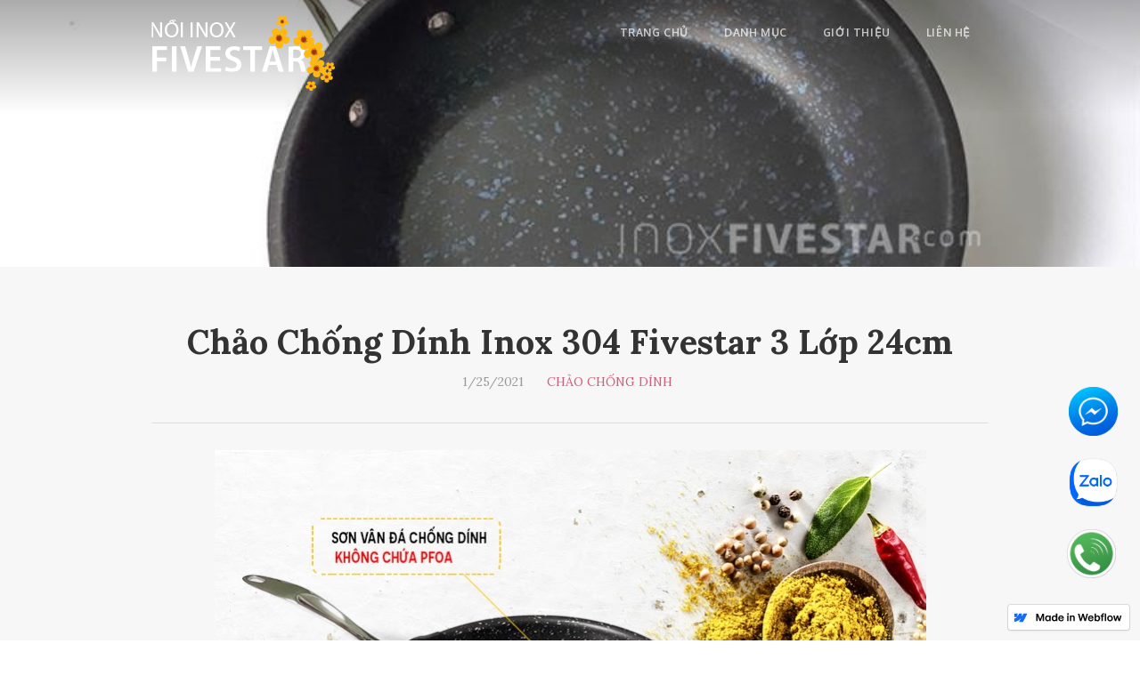

--- FILE ---
content_type: text/html
request_url: https://inoxfivestar.webflow.io/blog/chao-chong-dinh-inox-304-fivestar-3-lop-24cm
body_size: 6295
content:
<!DOCTYPE html><!-- This site was created in Webflow. https://webflow.com --><!-- Last Published: Wed Jan 20 2021 09:15:31 GMT+0000 (Coordinated Universal Time) --><html data-wf-domain="inoxfivestar.webflow.io" data-wf-page="6000fca15a774f11946fcd1d" data-wf-site="6000fca03d9fa31144634ba3" data-wf-status="1" data-wf-collection="6000fca15a774f3f006fcd2a" data-wf-item-slug="chao-chong-dinh-inox-304-fivestar-3-lop-24cm"><head><meta charset="utf-8"/><title></title><meta content="" name="description"/><meta content="" property="og:title"/><meta content="" property="og:description"/><meta content="https://cdn.prod.website-files.com/6000fca15a774f19176fcd2c/600e68d92137ed95fa8db361_chao-chong-dinh-inox-304-fivestar-3-lop-24cm-2328.jpg" property="og:image"/><meta content="" property="twitter:title"/><meta content="" property="twitter:description"/><meta content="https://cdn.prod.website-files.com/6000fca15a774f19176fcd2c/600e68d92137ed95fa8db361_chao-chong-dinh-inox-304-fivestar-3-lop-24cm-2328.jpg" property="twitter:image"/><meta property="og:type" content="website"/><meta content="summary_large_image" name="twitter:card"/><meta content="width=device-width, initial-scale=1" name="viewport"/><meta content="u_eNt5lh_jLd7oYlVp7mOM8T8PQhYsYMdJOBfYltmG8" name="google-site-verification"/><meta content="Webflow" name="generator"/><link href="https://cdn.prod.website-files.com/6000fca03d9fa31144634ba3/css/inoxfivestar.webflow.b6557356c.css" rel="stylesheet" type="text/css"/><link href="https://fonts.googleapis.com" rel="preconnect"/><link href="https://fonts.gstatic.com" rel="preconnect" crossorigin="anonymous"/><script src="https://ajax.googleapis.com/ajax/libs/webfont/1.6.26/webfont.js" type="text/javascript"></script><script type="text/javascript">WebFont.load({  google: {    families: ["Lora:regular,italic,700","Oxygen:300,regular,700"]  }});</script><script type="text/javascript">!function(o,c){var n=c.documentElement,t=" w-mod-";n.className+=t+"js",("ontouchstart"in o||o.DocumentTouch&&c instanceof DocumentTouch)&&(n.className+=t+"touch")}(window,document);</script><link href="https://cdn.prod.website-files.com/img/favicon.ico" rel="shortcut icon" type="image/x-icon"/><link href="https://cdn.prod.website-files.com/img/webclip.png" rel="apple-touch-icon"/></head><body><div data-collapse="tiny" data-animation="over-right" data-duration="400" data-easing="ease" data-easing2="ease" role="banner" class="navbar w-nav"><div class="w-container"><a href="/" class="logo w-nav-brand"><img src="https://cdn.prod.website-files.com/6000fca03d9fa31144634ba3/60012654f68658c0ff0a31c2_logo-fivestar.png" loading="lazy" alt=""/></a><nav role="navigation" class="nav-menu w-nav-menu"><a href="/" class="nav-link w-nav-link"><strong>Trang chủ</strong></a><a href="/categories" class="nav-link w-nav-link"><strong>Danh mục</strong></a><a href="/about" class="nav-link w-nav-link"><strong>Giới thiệu</strong></a><a href="/contact" class="nav-link w-nav-link"><strong>Liên hệ</strong></a><a href="#" class="close-x w-hidden-main w-hidden-medium w-hidden-small">×</a></nav><div class="menu-button w-hidden-main w-hidden-medium w-hidden-small w-clearfix w-nav-button"><div class="menu-icon w-icon-nav-menu"></div><div class="menu-link">MENU</div></div></div></div><div data-w-expand="category" style="background-image:url(&quot;https://cdn.prod.website-files.com/6000fca15a774f19176fcd2c/600e68d92137ed95fa8db361_chao-chong-dinh-inox-304-fivestar-3-lop-24cm-2328.jpg&quot;)" class="hero-blog"></div><div class="main-section"><div class="w-container"><div class="section-heading"><h1 class="blog-post-title">Chảo Chống Dính Inox 304 Fivestar 3 Lớp 24cm</h1><div class="blog-date">1/25/2021</div><a href="/categories/chao-chong-dinh" data-w-expand="category" style="color:#d25f7c" class="blog-category">Chảo chống dính</a><div class="full-divide"></div></div><div class="blog-post w-richtext"><figure style="max-width:800pxpx" class="w-richtext-align-fullwidth w-richtext-figure-type-image"><div><img src="https://cdn.prod.website-files.com/6000fca15a774f19176fcd2c/600e684abcd3e4f4a1505772_D7EYSIfrR-hJhccJwP_OhSjYtMZlb9rHKA1xOdl8EXKYKZ1L3FzqfWMKNECD1qNDkScDoG5wpAkrzaApc-K3W0L2jhLdF5bpwm29swNQiAI-lep2MNUNpvxTflUZ4UggHyrO10vT.jpeg" alt=""/></div></figure><p>Chảo chống dính fivestar được làm bằng chất liệu inox 304 không bị hóa, an toàn cho người sử dụng.</p><p> Chảo 24cm inox 304 five star được thiết kế 3 lớp nguyên khối bao gồm lớp ngoài tiếp xúc với mặt bếp là inox 430 giúp chảo dùng được trên bếp từ, lớp lõi giúp tản nhiệt đều còn lớp trong tiếp xúc trực tiếp với thực phẩm là inox 304.</p><p> Chất liệu chảo inox cao cấp và sản xuất trên dây chuyền công nghệ tiên tiến chính là sự khác nhau giữa chảo chống dính 3 lớp inox 304 fivestar 24cm là loại chảo cao cấp 3 lớp nguyên khối thuộc dòng chảo cao cấp hiện nay.</p><h3><strong>Khả năng chống dính ceramic</strong></h3><p>Chảo inox 3 lớp fivestar 24cm có bề mặt chảo chống dính ceramic giúp bạn khi nấu ăn, dầu không dính nhiều trên thực phẩm và tiết kiệm dầu mỡ hiệu quả. Chảo ceramic inox 3 lớp fivestar 24cm có mặt ngoài là Inox sáng bóng, mặt trong có tráng lớp chống dính ceramic đặc biệt không làm dính thức ăn vào chảo sau khi chiên (rán), tạo thẩm mỹ cao. Giờ đây, những món cá chiên, thịt chiên hay đậu chiên,…sẽ không bị bể nát khi dùng chảo chống dính inox 304 five star 24cm, bạn sẽ có dịp trổ tài nấu nướng cho gia đình mình thưởng thức.</p><figure class="w-richtext-align-center w-richtext-figure-type-image"><div><img src="https://cdn.prod.website-files.com/6000fca15a774f19176fcd2c/600e4b74e573ad5989eb4a57_MaTb8OUxmZ0aNgDETZw6D8yW7bxmIYWn0XQlG24Ld6TJMSdqJ6kRn9Be6m-heRFYlO1hyhd68G2Ks7B5VNE8RFIN0E39_YRMlQAuR9RcP1cqep2tdePRKNaUMZ4dfdAIvSnWgo6d.jpeg" alt=""/></div></figure><h3><strong>Khả năng truyền nhiệt nhanh và giữ nhiệt lâu </strong></h3><p>Ưu điểm đặc biệt của chảo inox 3 lớp cao cấp fivestar 30cm là khả năng tản nhiệt nhanh và giữ nhiệt lâu, giúp hạn chế cháy khét hay mất chất dinh dưỡng trong thực phẩm. Các bà nội trợ ngày nay sẽ thoải mái và an tâm hơn khi chảo chống dính ceramic 3 lớp fivestar 30cm sẽ giúp ổn định nhiệt, phân phối nhiệt lượng đều ở mặt chảo inox 304 fivestar 30cm, thực phẩm chín đều mà vẫn tiết kiệm điện năng. Ngoài ra, cấu trúc inox 3 lớp với vẻ ngoài sáng bóng, chảo inox 3 đáy fivestar 30cm sẽ góp phần tô điểm cho phòng bếp thêm nổi bật và sạch sẽ. </p><p><br/></p><h3><strong>Nấu ăn bằng </strong><a href="https://inoxfivestar.webflow.io/categories/chao-chong-dinh"><strong>chảo chống dính fivestar</strong></a><strong> an toàn hơn</strong></h3><p>Có thể nói, chảo 30cm 3 lớp fivestar bếp từ được sử dụng phổ biến cho mọi gia đình từ thành thị đến nông thôn vì thị trường bán chảo bếp từ 30cm ceramic hiện nay đang có giá thành rất bình dân, phù hợp cho mọi tầng lớp người dùng. </p><p>Chảo bếp từ 30cm inox 304 phù hợp với mọi món chiên có kích cỡ vừa phải như chiên cá thịt cắt khúc, chiên đậu, nem,...</p><p> Lòng chảo ceramic fivestar 30cm được tráng 3 lớp chống dính ceramic giúp thức ăn khi nấu không bị bám chặt vào chảo xào 30cm 3 lớp, dẫn đến bể, nát, mất thẩm mỹ. </p><p>Chảo chống dính ceramic 30cm truyền nhiệt tốt, giúp thức ăn chín đều và thơm ngon.</p><p> Lớp chống dính cao cấp của chảo đáy từ 30cm fivestar inox 304 không có độc tố, không bong tróc, có khả năng chịu được nhiệt cao, chịu được va đập nên đây chính là lựa chọn tối ưu nhất cho các bà nội trợ để cho bữa cơm gia đình thêm ngon miệng và có không khí ấm cúng. Tay cầm hàn lạnh bằng inox</p><p>‍</p><figure style="max-width:800pxpx" class="w-richtext-align-fullwidth w-richtext-figure-type-image"><div><img src="https://cdn.prod.website-files.com/6000fca15a774f19176fcd2c/600e684adeb2b04df91807d0_NsiwIG1oyOhiDj58gdLtVP4KxJ18cztq-n7BV6nIzhrF0nAupHoyfPc5R-XVneUThGRGh83T1Lu6Gh9SSrvz2y65LDwvdx_Or7NyBa8trUiA6n0cbHbepVD3GjI_Yj7GcFHXE0_F.jpeg" alt=""/></div></figure><figure style="max-width:800pxpx" class="w-richtext-align-fullwidth w-richtext-figure-type-image"><div><img src="https://cdn.prod.website-files.com/6000fca15a774f19176fcd2c/600e684aaa29cc24655ae05e_1SaRsM94-kuTHdqAeRUCArQlNOrrZQTZfrtaLvtbWYkF_nNn1aHsb2tvPwJgL4PpFMVs3wc_k1uS8oUyaV1RXZnJtVO65DzvoaqnGhbUag1mSUtG5EPc2dLwoE2Q_zBGs8A27iYO.jpeg" alt=""/></div></figure><figure style="max-width:800pxpx" class="w-richtext-align-fullwidth w-richtext-figure-type-image"><div><img src="https://cdn.prod.website-files.com/6000fca15a774f19176fcd2c/600e684a3edde52b9b956faa_DR1en7mCjckFGClLguB6IJuKfWiCTbFPWwsXWl0l31970z4A0hj8C38dydsBV8T8zZ3uRsHDV_NFvsuGP-NhLq_0JypXGkyl40FDdn6_B7t3VXG3k6jF_jXgZNmvfSmZSG4ZBlLt.jpeg" alt=""/></div></figure><figure style="max-width:900pxpx" class="w-richtext-align-fullwidth w-richtext-figure-type-image"><div><img src="https://cdn.prod.website-files.com/6000fca15a774f19176fcd2c/600e684a59927567165bb0f6_udDJxlvLnIWu1ykXwWsDRBTQTNEAktB1MrA8uKS57-BxNQS1o2gxVPHXF32E47J53S6gJFTnndQQBV1ylrVhbdnX20sGtU9_gTxdpD0iFgD99woDXD8TSBc4MEsXqx_6jymng5uO.jpeg" alt=""/></div></figure><p><br/></p></div><div><div class="full-divide"></div><div class="author-wrapper"><a href="#" data-w-expand="authors" class="author-link w-inline-block"><img data-w-expand="authors" src="" alt="" class="author-photo w-dyn-bind-empty"/></a><a href="#" data-w-expand="authors" class="author-name w-dyn-bind-empty"></a><div class="smallest-divider"></div><div data-w-expand="authors" class="author-bio w-dyn-bind-empty w-richtext"></div><div><a href="#" data-w-expand="authors" class="social-link w-inline-block"><img src="https://cdn.prod.website-files.com/6000fca03d9fa31144634ba3/6000fca15a774f06186fcda1_social-18.svg" alt=""/></a><a data-w-expand="authors" href="#" class="social-link w-inline-block"><img src="https://cdn.prod.website-files.com/6000fca03d9fa31144634ba3/6000fca15a774f38e06fcd82_social-07.svg" alt=""/></a><a href="#" data-w-expand="authors" class="social-link w-inline-block"><img src="https://cdn.prod.website-files.com/6000fca03d9fa31144634ba3/6000fca15a774fac4c6fcdca_social-03.svg" alt=""/></a></div></div></div></div></div><div class="main-section gray"><div class="w-container"><div class="section-heading"><h2>Bài viết liên quan</h2><div class="med-divider"></div></div><div class="w-dyn-list"><div role="list" class="w-clearfix w-dyn-items w-row"><div role="listitem" class="blog-thumbnail w-dyn-item w-col w-col-3"><a href="/blog/chao-chong-dinh-inox-304-fivestar-3-lop-24cm" data-w-id="38873f1b-fb6c-7ab7-bfe8-8929fbeb9146" aria-current="page" class="thumbnail-wrapper w-inline-block w--current"><div class="image-wrapper"><div style="background-image:url(&quot;https://cdn.prod.website-files.com/6000fca15a774f19176fcd2c/600e68d92137ed95fa8db361_chao-chong-dinh-inox-304-fivestar-3-lop-24cm-2328.jpg&quot;);-webkit-transform:translate3d(0, 0, 0) scale3d(1, 1, 1) rotateX(0) rotateY(0) rotateZ(0) skew(0, 0);-moz-transform:translate3d(0, 0, 0) scale3d(1, 1, 1) rotateX(0) rotateY(0) rotateZ(0) skew(0, 0);-ms-transform:translate3d(0, 0, 0) scale3d(1, 1, 1) rotateX(0) rotateY(0) rotateZ(0) skew(0, 0);transform:translate3d(0, 0, 0) scale3d(1, 1, 1) rotateX(0) rotateY(0) rotateZ(0) skew(0, 0)" class="thumbnail-image"></div><div style="background-color:#d25f7c" class="category-tag">Chảo chống dính</div></div><div class="thumbnail-text"><div class="blog-title">Chảo Chống Dính Inox 304 Fivestar 3 Lớp 24cm</div><div class="preview-text">Chảo chống dính fivestar được làm bằng chất liệu inox 304 không bị hóa, an toàn cho người sử dụng. Chảo 24cm inox 304 five star được thiết kế 3 lớp nguyên khối bao gồm lớp ngoài tiếp xúc với mặt bếp là inox 430 giúp chảo dùng được trên bếp từ, lớp lõi giúp tản nhiệt đều còn lớp trong tiếp xúc trực tiếp với thực phẩm là inox 304. Chất liệu chảo inox cao cấp và sản xuất trên dây chuyền công nghệ tiên tiến chính là sự khác nhau giữa chảo chống dính 3 lớp inox 304 fivestar 24cm là loại chảo cao cấp 3 lớp nguyên khối thuộc dòng chảo cao cấp hiện nay.</div></div><div class="thumb-details w-clearfix"><img src="" alt="" class="author-img w-dyn-bind-empty"/><div class="author-title w-dyn-bind-empty"></div><div class="thumbnail-date">1/25/2021</div></div></a></div><div role="listitem" class="blog-thumbnail w-dyn-item w-col w-col-3"><a href="/blog/chao-chong-dinh-fivestar-30cm" data-w-id="38873f1b-fb6c-7ab7-bfe8-8929fbeb9146" class="thumbnail-wrapper w-inline-block"><div class="image-wrapper"><div style="background-image:url(&quot;https://cdn.prod.website-files.com/6000fca15a774f19176fcd2c/600e66390d76e67407a91e1a_chao-chong-dinh-32cm-fivestar-2382.jpg&quot;);-webkit-transform:translate3d(0, 0, 0) scale3d(1, 1, 1) rotateX(0) rotateY(0) rotateZ(0) skew(0, 0);-moz-transform:translate3d(0, 0, 0) scale3d(1, 1, 1) rotateX(0) rotateY(0) rotateZ(0) skew(0, 0);-ms-transform:translate3d(0, 0, 0) scale3d(1, 1, 1) rotateX(0) rotateY(0) rotateZ(0) skew(0, 0);transform:translate3d(0, 0, 0) scale3d(1, 1, 1) rotateX(0) rotateY(0) rotateZ(0) skew(0, 0)" class="thumbnail-image"></div><div style="background-color:#d25f7c" class="category-tag">Chảo chống dính</div></div><div class="thumbnail-text"><div class="blog-title">Chảo chống dính fivestar 30cm </div><div class="preview-text">Chảo 30cm chống dính fivestar được làm bằng chất liệu inox 430 ít bị oxy hóa, an toàn cho người sử dụng. Chảo 30cm five star được thiết kế 3 lớp đáy bao gồm lớp ngoài tiếp xúc với mặt bếp, lớp lõi giúp tản nhiệt đều còn lớp trong tiếp xúc trực tiếp với thực phẩm.Chất liệu chảo inox cao cấp và sản xuất trên dây chuyền công nghệ tiên tiến chính là sự khác nhau giữa chảo chống dính fivestar 30cm và các chảo inox giá rẻ hiện nay.</div></div><div class="thumb-details w-clearfix"><img src="" alt="" class="author-img w-dyn-bind-empty"/><div class="author-title w-dyn-bind-empty"></div><div class="thumbnail-date">1/25/2021</div></div></a></div><div role="listitem" class="blog-thumbnail w-dyn-item w-col w-col-3"><a href="/blog/chao-chong-dinh-3-day-fivestar-28cm" data-w-id="38873f1b-fb6c-7ab7-bfe8-8929fbeb9146" class="thumbnail-wrapper w-inline-block"><div class="image-wrapper"><div style="background-image:url(&quot;https://cdn.prod.website-files.com/6000fca15a774f19176fcd2c/600e4d593edde505f3951a58_do-dung-chao-3-day-fivestar-28cm-ckd28-3di-org-1.jpg&quot;);-webkit-transform:translate3d(0, 0, 0) scale3d(1, 1, 1) rotateX(0) rotateY(0) rotateZ(0) skew(0, 0);-moz-transform:translate3d(0, 0, 0) scale3d(1, 1, 1) rotateX(0) rotateY(0) rotateZ(0) skew(0, 0);-ms-transform:translate3d(0, 0, 0) scale3d(1, 1, 1) rotateX(0) rotateY(0) rotateZ(0) skew(0, 0);transform:translate3d(0, 0, 0) scale3d(1, 1, 1) rotateX(0) rotateY(0) rotateZ(0) skew(0, 0)" class="thumbnail-image"></div><div style="background-color:#d25f7c" class="category-tag">Chảo chống dính</div></div><div class="thumbnail-text"><div class="blog-title">Chảo chống dính 3 đáy fivestar 28cm</div><div class="preview-text">Thị trường chảo không dính 28cm cũng khá đa dạng về mẫu mà và chủng loại nên khi mua chảo chống dính 28cm, bạn cần chọn loại phù hợp cũng như có thương hiệu uy tín.Khác với loại chảo thông thường, chảo inox 3 đáy cao cấp fivestar 28cm giúp người sử dụng chế biến các món chiên, xào nhanh, an toàn hơn và tiết kiệm thời gian vệ sinh, chùi rửa chắc chắn sẽ là sự lựa chọn tuyệt vời cho gian bếp nhà bạn.</div></div><div class="thumb-details w-clearfix"><img src="" alt="" class="author-img w-dyn-bind-empty"/><div class="author-title w-dyn-bind-empty"></div><div class="thumbnail-date">1/25/2021</div></div></a></div><div role="listitem" class="blog-thumbnail w-dyn-item w-col w-col-3"><a href="/blog/chao-chong-dinh-3-lop-fivestar-30cm" data-w-id="38873f1b-fb6c-7ab7-bfe8-8929fbeb9146" class="thumbnail-wrapper w-inline-block"><div class="image-wrapper"><div style="background-image:url(&quot;https://cdn.prod.website-files.com/6000fca15a774f19176fcd2c/600e4b995a4c45c5eeb4eae1_chao-cao-cap-3-lop-inox-304-five-star-30cm-2330.jpg&quot;);-webkit-transform:translate3d(0, 0, 0) scale3d(1, 1, 1) rotateX(0) rotateY(0) rotateZ(0) skew(0, 0);-moz-transform:translate3d(0, 0, 0) scale3d(1, 1, 1) rotateX(0) rotateY(0) rotateZ(0) skew(0, 0);-ms-transform:translate3d(0, 0, 0) scale3d(1, 1, 1) rotateX(0) rotateY(0) rotateZ(0) skew(0, 0);transform:translate3d(0, 0, 0) scale3d(1, 1, 1) rotateX(0) rotateY(0) rotateZ(0) skew(0, 0)" class="thumbnail-image"></div><div style="background-color:#d25f7c" class="category-tag">Chảo chống dính</div></div><div class="thumbnail-text"><div class="blog-title">Chảo chống dính 3 lớp fivestar 30cm</div><div class="preview-text">Hiện nay chảo chống dính đang rất thịnh hành đối với các bà nội trợ bởi vì chúng đem lại rất nhiều sự tiện nghi trong việc nấu ăn.Đối với chảo chống dính 3 lớp thì công việc nấu ăn của mình vì nó mang lại nhiều sự tiện ích. Với ưu điểm không bám dính thức ăn khi nấu, chảo 3 lớp fivestar 30cm đang dần thay thế các loại chảo khác trên thị trường và trở thành vật dụng phổ biến trong mọi gia đình Việt. </div></div><div class="thumb-details w-clearfix"><img src="" alt="" class="author-img w-dyn-bind-empty"/><div class="author-title w-dyn-bind-empty"></div><div class="thumbnail-date">1/25/2021</div></div></a></div></div></div></div></div><div class="main-section dark"><div class="w-container"><div class="section-heading"><h2 class="white">Đăng Ký Nhận Thông Tin</h2><div class="med-divider"></div></div><div class="form-wrapper w-form"><form id="email-form" name="email-form" data-name="Email Form" method="get" class="w-clearfix" data-wf-page-id="6000fca15a774f11946fcd1d" data-wf-element-id="3bd33d45-8464-92a7-9cf0-d7b045aa296d"><input class="field w-input" maxlength="256" name="email" data-name="Email" placeholder="Nhập email của bạn" type="email" id="email" required=""/><input type="submit" data-wait="Please wait..." class="submit-button w-button" value="Đăng ký"/></form><div class="success-message w-form-done"><p>Thank you! Your submission has been received!</p></div><div class="w-form-fail"><p>Oops! Something went wrong while submitting the form</p></div></div></div><div class="footer-section"><div class="w-container"><div class="w-row"><div class="w-col w-col-4 w-col-small-4"><a href="/" class="footer-logo w-inline-block"><img src="https://cdn.prod.website-files.com/6000fca03d9fa31144634ba3/60012654f68658c0ff0a31c2_logo-fivestar.png" loading="lazy" alt="" width="175"/></a></div><div class="footer-links w-col w-col-8 w-col-small-8"><a href="/" class="footer-link">Home</a><a href="/categories" class="footer-link">Danh mục</a><a href="/about" class="footer-link">giới thiệu</a><a href="/contact" class="footer-link">liên hệ</a><div class="text-block">Thiết kế bởi inoxfivestar.com</div></div></div></div><div class="div-block-4"><a rel="nofollow" href="https://m.me/inoxfivestar" target="_blank" class="w-inline-block"><img src="https://cdn.prod.website-files.com/5d771c7f2b838583a9f2dbdc/5d7b4fe33a8c25816a4c36f4_messenger-circle-512.png" alt="Chat Facebook" width="55" class="image-4"/></a></div><div class="div-block-3"><a rel="nofollow" href="https://zalo.me/0914815511" target="_blank" class="w-inline-block"><img src="https://cdn.prod.website-files.com/5d771c7f2b838583a9f2dbdc/5d787180f539c286bf89f974_zalo.png" width="55" alt="Chat zalo tư vấn" class="image-3"/></a></div><div class="div-block-5"><a rel="nofollow" href="tel:0914815511" class="w-inline-block"><img src="https://cdn.prod.website-files.com/5d7e006ca3db0825c935bfde/5d8ac189d56fb32c43574590_goi-dien-thoai.gif" width="55" alt="Gọi điện đặt hàng"/></a></div></div></div><div class="main-section dark"><div class="w-container"><div class="section-heading"><h2 class="white">Đăng Ký Nhận Thông Tin</h2><div class="med-divider"></div></div><div class="form-wrapper w-form"><form id="email-form" name="email-form" data-name="Email Form" method="get" class="w-clearfix" data-wf-page-id="6000fca15a774f11946fcd1d" data-wf-element-id="3bd33d45-8464-92a7-9cf0-d7b045aa296d"><input class="field w-input" maxlength="256" name="email" data-name="Email" placeholder="Nhập email của bạn" type="email" id="email" required=""/><input type="submit" data-wait="Please wait..." class="submit-button w-button" value="Đăng ký"/></form><div class="success-message w-form-done"><p>Thank you! Your submission has been received!</p></div><div class="w-form-fail"><p>Oops! Something went wrong while submitting the form</p></div></div></div><div class="footer-section"><div class="w-container"><div class="w-row"><div class="w-col w-col-4 w-col-small-4"><a href="/" class="footer-logo w-inline-block"><img src="https://cdn.prod.website-files.com/6000fca03d9fa31144634ba3/60012654f68658c0ff0a31c2_logo-fivestar.png" loading="lazy" alt="" width="175"/></a></div><div class="footer-links w-col w-col-8 w-col-small-8"><a href="/" class="footer-link">Home</a><a href="/categories" class="footer-link">Danh mục</a><a href="/about" class="footer-link">giới thiệu</a><a href="/contact" class="footer-link">liên hệ</a><div class="text-block">Thiết kế bởi inoxfivestar.com</div></div></div></div><div class="div-block-4"><a rel="nofollow" href="https://m.me/inoxfivestar" target="_blank" class="w-inline-block"><img src="https://cdn.prod.website-files.com/5d771c7f2b838583a9f2dbdc/5d7b4fe33a8c25816a4c36f4_messenger-circle-512.png" alt="Chat Facebook" width="55" class="image-4"/></a></div><div class="div-block-3"><a rel="nofollow" href="https://zalo.me/0914815511" target="_blank" class="w-inline-block"><img src="https://cdn.prod.website-files.com/5d771c7f2b838583a9f2dbdc/5d787180f539c286bf89f974_zalo.png" width="55" alt="Chat zalo tư vấn" class="image-3"/></a></div><div class="div-block-5"><a rel="nofollow" href="tel:0914815511" class="w-inline-block"><img src="https://cdn.prod.website-files.com/5d7e006ca3db0825c935bfde/5d8ac189d56fb32c43574590_goi-dien-thoai.gif" width="55" alt="Gọi điện đặt hàng"/></a></div></div></div><script src="https://d3e54v103j8qbb.cloudfront.net/js/jquery-3.5.1.min.dc5e7f18c8.js?site=6000fca03d9fa31144634ba3" type="text/javascript" integrity="sha256-9/aliU8dGd2tb6OSsuzixeV4y/faTqgFtohetphbbj0=" crossorigin="anonymous"></script><script src="https://cdn.prod.website-files.com/6000fca03d9fa31144634ba3/js/webflow.dce390513.js" type="text/javascript"></script></body></html>

--- FILE ---
content_type: text/css
request_url: https://cdn.prod.website-files.com/6000fca03d9fa31144634ba3/css/inoxfivestar.webflow.b6557356c.css
body_size: 12245
content:
/* Generated on: Wed Jan 20 2021 09:15:31 GMT+0000 (Coordinated Universal Time) */
/* ==========================================================================
   normalize.css v3.0.3 | MIT License | github.com/necolas/normalize.css 
   ========================================================================== */
/*! normalize.css v3.0.3 | MIT License | github.com/necolas/normalize.css */html{font-family:sans-serif;-ms-text-size-adjust:100%;-webkit-text-size-adjust:100%}body{margin:0}article,aside,details,figcaption,figure,footer,header,hgroup,main,menu,nav,section,summary{display:block}audio,canvas,progress,video{display:inline-block;vertical-align:baseline}audio:not([controls]){display:none;height:0}[hidden],template{display:none}a{background-color:transparent}a:active,a:hover{outline:0}abbr[title]{border-bottom:1px dotted}b,strong{font-weight:bold}dfn{font-style:italic}h1{font-size:2em;margin:.67em 0}mark{background:#ff0;color:#000}small{font-size:80%}sub,sup{font-size:75%;line-height:0;position:relative;vertical-align:baseline}sup{top:-0.5em}sub{bottom:-0.25em}img{border:0}svg:not(:root){overflow:hidden}figure{margin:1em 40px}hr{box-sizing:content-box;height:0}pre{overflow:auto}code,kbd,pre,samp{font-family:monospace,monospace;font-size:1em}button,input,optgroup,select,textarea{color:inherit;font:inherit;margin:0}button{overflow:visible}button,select{text-transform:none}button,html input[type="button"],input[type="reset"]{-webkit-appearance:button;cursor:pointer}button[disabled],html input[disabled]{cursor:default}button::-moz-focus-inner,input::-moz-focus-inner{border:0;padding:0}input{line-height:normal}input[type="checkbox"],input[type="radio"]{box-sizing:border-box;padding:0}input[type="number"]::-webkit-inner-spin-button,input[type="number"]::-webkit-outer-spin-button{height:auto}input[type="search"]{-webkit-appearance:none}input[type="search"]::-webkit-search-cancel-button,input[type="search"]::-webkit-search-decoration{-webkit-appearance:none}fieldset{border:1px solid #c0c0c0;margin:0 2px;padding:.35em .625em .75em}legend{border:0;padding:0}textarea{overflow:auto}optgroup{font-weight:bold}table{border-collapse:collapse;border-spacing:0}td,th{padding:0}

/* ==========================================================================
   Start of base Webflow CSS - If you're looking for some ultra-clean CSS, skip the boilerplate and see the unminified code below.
   ========================================================================== */
@font-face{font-family:'webflow-icons';src:url("[data-uri]") format('truetype');font-weight:normal;font-style:normal}[class^="w-icon-"],[class*=" w-icon-"]{font-family:'webflow-icons' !important;speak:none;font-style:normal;font-weight:normal;font-variant:normal;text-transform:none;line-height:1;-webkit-font-smoothing:antialiased;-moz-osx-font-smoothing:grayscale}.w-icon-slider-right:before{content:"\e600"}.w-icon-slider-left:before{content:"\e601"}.w-icon-nav-menu:before{content:"\e602"}.w-icon-arrow-down:before,.w-icon-dropdown-toggle:before{content:"\e603"}.w-icon-file-upload-remove:before{content:"\e900"}.w-icon-file-upload-icon:before{content:"\e903"}*{-webkit-box-sizing:border-box;-moz-box-sizing:border-box;box-sizing:border-box}html{height:100%}body{margin:0;min-height:100%;background-color:#fff;font-family:Arial,sans-serif;font-size:14px;line-height:20px;color:#333}img{max-width:100%;vertical-align:middle;display:inline-block}html.w-mod-touch *{background-attachment:scroll !important}.w-block{display:block}.w-inline-block{max-width:100%;display:inline-block}.w-clearfix:before,.w-clearfix:after{content:" ";display:table;grid-column-start:1;grid-row-start:1;grid-column-end:2;grid-row-end:2}.w-clearfix:after{clear:both}.w-hidden{display:none}.w-button{display:inline-block;padding:9px 15px;background-color:#3898EC;color:white;border:0;line-height:inherit;text-decoration:none;cursor:pointer;border-radius:0}input.w-button{-webkit-appearance:button}html[data-w-dynpage] [data-w-cloak]{color:transparent !important}.w-webflow-badge,.w-webflow-badge *{position:static;left:auto;top:auto;right:auto;bottom:auto;z-index:auto;display:block;visibility:visible;overflow:visible;overflow-x:visible;overflow-y:visible;box-sizing:border-box;width:auto;height:auto;max-height:none;max-width:none;min-height:0;min-width:0;margin:0;padding:0;float:none;clear:none;border:0 none transparent;border-radius:0;background:none;background-image:none;background-position:0 0;background-size:auto auto;background-repeat:repeat;background-origin:padding-box;background-clip:border-box;background-attachment:scroll;background-color:transparent;box-shadow:none;opacity:1;transform:none;transition:none;direction:ltr;font-family:inherit;font-weight:inherit;color:inherit;font-size:inherit;line-height:inherit;font-style:inherit;font-variant:inherit;text-align:inherit;letter-spacing:inherit;text-decoration:inherit;text-indent:0;text-transform:inherit;list-style-type:disc;text-shadow:none;font-smoothing:auto;vertical-align:baseline;cursor:inherit;white-space:inherit;word-break:normal;word-spacing:normal;word-wrap:normal}.w-webflow-badge{position:fixed !important;display:inline-block !important;visibility:visible !important;z-index:2147483647 !important;top:auto !important;right:12px !important;bottom:12px !important;left:auto !important;color:#AAADB0 !important;background-color:#fff !important;border-radius:3px !important;padding:6px 8px 6px 6px !important;font-size:12px !important;opacity:1 !important;line-height:14px !important;text-decoration:none !important;transform:none !important;margin:0 !important;width:auto !important;height:auto !important;overflow:visible !important;white-space:nowrap;box-shadow:0 0 0 1px rgba(0,0,0,0.1),0 1px 3px rgba(0,0,0,0.1);cursor:pointer}.w-webflow-badge>img{display:inline-block !important;visibility:visible !important;opacity:1 !important;vertical-align:middle !important}h1,h2,h3,h4,h5,h6{font-weight:bold;margin-bottom:10px}h1{font-size:38px;line-height:44px;margin-top:20px}h2{font-size:32px;line-height:36px;margin-top:20px}h3{font-size:24px;line-height:30px;margin-top:20px}h4{font-size:18px;line-height:24px;margin-top:10px}h5{font-size:14px;line-height:20px;margin-top:10px}h6{font-size:12px;line-height:18px;margin-top:10px}p{margin-top:0;margin-bottom:10px}blockquote{margin:0 0 10px 0;padding:10px 20px;border-left:5px solid #E2E2E2;font-size:18px;line-height:22px}figure{margin:0;margin-bottom:10px}figcaption{margin-top:5px;text-align:center}ul,ol{margin-top:0;margin-bottom:10px;padding-left:40px}.w-list-unstyled{padding-left:0;list-style:none}.w-embed:before,.w-embed:after{content:" ";display:table;grid-column-start:1;grid-row-start:1;grid-column-end:2;grid-row-end:2}.w-embed:after{clear:both}.w-video{width:100%;position:relative;padding:0}.w-video iframe,.w-video object,.w-video embed{position:absolute;top:0;left:0;width:100%;height:100%}fieldset{padding:0;margin:0;border:0}button,html input[type="button"],input[type="reset"]{border:0;cursor:pointer;-webkit-appearance:button}.w-form{margin:0 0 15px}.w-form-done{display:none;padding:20px;text-align:center;background-color:#dddddd}.w-form-fail{display:none;margin-top:10px;padding:10px;background-color:#ffdede}label{display:block;margin-bottom:5px;font-weight:bold}.w-input,.w-select{display:block;width:100%;height:38px;padding:8px 12px;margin-bottom:10px;font-size:14px;line-height:1.42857143;color:#333333;vertical-align:middle;background-color:#ffffff;border:1px solid #cccccc}.w-input:-moz-placeholder,.w-select:-moz-placeholder{color:#999}.w-input::-moz-placeholder,.w-select::-moz-placeholder{color:#999;opacity:1}.w-input:-ms-input-placeholder,.w-select:-ms-input-placeholder{color:#999}.w-input::-webkit-input-placeholder,.w-select::-webkit-input-placeholder{color:#999}.w-input:focus,.w-select:focus{border-color:#3898EC;outline:0}.w-input[disabled],.w-select[disabled],.w-input[readonly],.w-select[readonly],fieldset[disabled] .w-input,fieldset[disabled] .w-select{cursor:not-allowed;background-color:#eeeeee}textarea.w-input,textarea.w-select{height:auto}.w-select{background-color:#f3f3f3}.w-select[multiple]{height:auto}.w-form-label{display:inline-block;cursor:pointer;font-weight:normal;margin-bottom:0}.w-radio{display:block;margin-bottom:5px;padding-left:20px}.w-radio:before,.w-radio:after{content:" ";display:table;grid-column-start:1;grid-row-start:1;grid-column-end:2;grid-row-end:2}.w-radio:after{clear:both}.w-radio-input{margin:4px 0 0;margin-top:1px \9;line-height:normal;float:left;margin-left:-20px}.w-radio-input{margin-top:3px}.w-file-upload{display:block;margin-bottom:10px}.w-file-upload-input{width:.1px;height:.1px;opacity:0;overflow:hidden;position:absolute;z-index:-100}.w-file-upload-default,.w-file-upload-uploading,.w-file-upload-success{display:inline-block;color:#333333}.w-file-upload-error{display:block;margin-top:10px}.w-file-upload-default.w-hidden,.w-file-upload-uploading.w-hidden,.w-file-upload-error.w-hidden,.w-file-upload-success.w-hidden{display:none}.w-file-upload-uploading-btn{display:flex;font-size:14px;font-weight:normal;cursor:pointer;margin:0;padding:8px 12px;border:1px solid #cccccc;background-color:#fafafa}.w-file-upload-file{display:flex;flex-grow:1;justify-content:space-between;margin:0;padding:8px 9px 8px 11px;border:1px solid #cccccc;background-color:#fafafa}.w-file-upload-file-name{font-size:14px;font-weight:normal;display:block}.w-file-remove-link{margin-top:3px;margin-left:10px;width:auto;height:auto;padding:3px;display:block;cursor:pointer}.w-icon-file-upload-remove{margin:auto;font-size:10px}.w-file-upload-error-msg{display:inline-block;color:#ea384c;padding:2px 0}.w-file-upload-info{display:inline-block;line-height:38px;padding:0 12px}.w-file-upload-label{display:inline-block;font-size:14px;font-weight:normal;cursor:pointer;margin:0;padding:8px 12px;border:1px solid #cccccc;background-color:#fafafa}.w-icon-file-upload-icon,.w-icon-file-upload-uploading{display:inline-block;margin-right:8px;width:20px}.w-icon-file-upload-uploading{height:20px}.w-container{margin-left:auto;margin-right:auto;max-width:940px}.w-container:before,.w-container:after{content:" ";display:table;grid-column-start:1;grid-row-start:1;grid-column-end:2;grid-row-end:2}.w-container:after{clear:both}.w-container .w-row{margin-left:-10px;margin-right:-10px}.w-row:before,.w-row:after{content:" ";display:table;grid-column-start:1;grid-row-start:1;grid-column-end:2;grid-row-end:2}.w-row:after{clear:both}.w-row .w-row{margin-left:0;margin-right:0}.w-col{position:relative;float:left;width:100%;min-height:1px;padding-left:10px;padding-right:10px}.w-col .w-col{padding-left:0;padding-right:0}.w-col-1{width:8.33333333%}.w-col-2{width:16.66666667%}.w-col-3{width:25%}.w-col-4{width:33.33333333%}.w-col-5{width:41.66666667%}.w-col-6{width:50%}.w-col-7{width:58.33333333%}.w-col-8{width:66.66666667%}.w-col-9{width:75%}.w-col-10{width:83.33333333%}.w-col-11{width:91.66666667%}.w-col-12{width:100%}.w-hidden-main{display:none !important}@media screen and (max-width:991px){.w-container{max-width:728px}.w-hidden-main{display:inherit !important}.w-hidden-medium{display:none !important}.w-col-medium-1{width:8.33333333%}.w-col-medium-2{width:16.66666667%}.w-col-medium-3{width:25%}.w-col-medium-4{width:33.33333333%}.w-col-medium-5{width:41.66666667%}.w-col-medium-6{width:50%}.w-col-medium-7{width:58.33333333%}.w-col-medium-8{width:66.66666667%}.w-col-medium-9{width:75%}.w-col-medium-10{width:83.33333333%}.w-col-medium-11{width:91.66666667%}.w-col-medium-12{width:100%}.w-col-stack{width:100%;left:auto;right:auto}}@media screen and (max-width:767px){.w-hidden-main{display:inherit !important}.w-hidden-medium{display:inherit !important}.w-hidden-small{display:none !important}.w-row,.w-container .w-row{margin-left:0;margin-right:0}.w-col{width:100%;left:auto;right:auto}.w-col-small-1{width:8.33333333%}.w-col-small-2{width:16.66666667%}.w-col-small-3{width:25%}.w-col-small-4{width:33.33333333%}.w-col-small-5{width:41.66666667%}.w-col-small-6{width:50%}.w-col-small-7{width:58.33333333%}.w-col-small-8{width:66.66666667%}.w-col-small-9{width:75%}.w-col-small-10{width:83.33333333%}.w-col-small-11{width:91.66666667%}.w-col-small-12{width:100%}}@media screen and (max-width:479px){.w-container{max-width:none}.w-hidden-main{display:inherit !important}.w-hidden-medium{display:inherit !important}.w-hidden-small{display:inherit !important}.w-hidden-tiny{display:none !important}.w-col{width:100%}.w-col-tiny-1{width:8.33333333%}.w-col-tiny-2{width:16.66666667%}.w-col-tiny-3{width:25%}.w-col-tiny-4{width:33.33333333%}.w-col-tiny-5{width:41.66666667%}.w-col-tiny-6{width:50%}.w-col-tiny-7{width:58.33333333%}.w-col-tiny-8{width:66.66666667%}.w-col-tiny-9{width:75%}.w-col-tiny-10{width:83.33333333%}.w-col-tiny-11{width:91.66666667%}.w-col-tiny-12{width:100%}}.w-widget{position:relative}.w-widget-map{width:100%;height:400px}.w-widget-map label{width:auto;display:inline}.w-widget-map img{max-width:inherit}.w-widget-map .gm-style-iw{text-align:center}.w-widget-map .gm-style-iw>button{display:none !important}.w-widget-twitter{overflow:hidden}.w-widget-twitter-count-shim{display:inline-block;vertical-align:top;position:relative;width:28px;height:20px;text-align:center;background:white;border:#758696 solid 1px;border-radius:3px}.w-widget-twitter-count-shim *{pointer-events:none;-webkit-user-select:none;-moz-user-select:none;-ms-user-select:none;user-select:none}.w-widget-twitter-count-shim .w-widget-twitter-count-inner{position:relative;font-size:15px;line-height:12px;text-align:center;color:#999;font-family:serif}.w-widget-twitter-count-shim .w-widget-twitter-count-clear{position:relative;display:block}.w-widget-twitter-count-shim.w--large{width:36px;height:28px}.w-widget-twitter-count-shim.w--large .w-widget-twitter-count-inner{font-size:18px;line-height:18px}.w-widget-twitter-count-shim:not(.w--vertical){margin-left:5px;margin-right:8px}.w-widget-twitter-count-shim:not(.w--vertical).w--large{margin-left:6px}.w-widget-twitter-count-shim:not(.w--vertical):before,.w-widget-twitter-count-shim:not(.w--vertical):after{top:50%;left:0;border:solid transparent;content:" ";height:0;width:0;position:absolute;pointer-events:none}.w-widget-twitter-count-shim:not(.w--vertical):before{border-color:rgba(117,134,150,0);border-right-color:#5d6c7b;border-width:4px;margin-left:-9px;margin-top:-4px}.w-widget-twitter-count-shim:not(.w--vertical).w--large:before{border-width:5px;margin-left:-10px;margin-top:-5px}.w-widget-twitter-count-shim:not(.w--vertical):after{border-color:rgba(255,255,255,0);border-right-color:white;border-width:4px;margin-left:-8px;margin-top:-4px}.w-widget-twitter-count-shim:not(.w--vertical).w--large:after{border-width:5px;margin-left:-9px;margin-top:-5px}.w-widget-twitter-count-shim.w--vertical{width:61px;height:33px;margin-bottom:8px}.w-widget-twitter-count-shim.w--vertical:before,.w-widget-twitter-count-shim.w--vertical:after{top:100%;left:50%;border:solid transparent;content:" ";height:0;width:0;position:absolute;pointer-events:none}.w-widget-twitter-count-shim.w--vertical:before{border-color:rgba(117,134,150,0);border-top-color:#5d6c7b;border-width:5px;margin-left:-5px}.w-widget-twitter-count-shim.w--vertical:after{border-color:rgba(255,255,255,0);border-top-color:white;border-width:4px;margin-left:-4px}.w-widget-twitter-count-shim.w--vertical .w-widget-twitter-count-inner{font-size:18px;line-height:22px}.w-widget-twitter-count-shim.w--vertical.w--large{width:76px}.w-widget-gplus{overflow:hidden}.w-background-video{position:relative;overflow:hidden;height:500px;color:white}.w-background-video>video{background-size:cover;background-position:50% 50%;position:absolute;margin:auto;width:100%;height:100%;right:-100%;bottom:-100%;top:-100%;left:-100%;object-fit:cover;z-index:-100}.w-background-video>video::-webkit-media-controls-start-playback-button{display:none !important;-webkit-appearance:none}.w-slider{position:relative;height:300px;text-align:center;background:#dddddd;clear:both;-webkit-tap-highlight-color:rgba(0,0,0,0);tap-highlight-color:rgba(0,0,0,0)}.w-slider-mask{position:relative;display:block;overflow:hidden;z-index:1;left:0;right:0;height:100%;white-space:nowrap}.w-slide{position:relative;display:inline-block;vertical-align:top;width:100%;height:100%;white-space:normal;text-align:left}.w-slider-nav{position:absolute;z-index:2;top:auto;right:0;bottom:0;left:0;margin:auto;padding-top:10px;height:40px;text-align:center;-webkit-tap-highlight-color:rgba(0,0,0,0);tap-highlight-color:rgba(0,0,0,0)}.w-slider-nav.w-round>div{border-radius:100%}.w-slider-nav.w-num>div{width:auto;height:auto;padding:.2em .5em;font-size:inherit;line-height:inherit}.w-slider-nav.w-shadow>div{box-shadow:0 0 3px rgba(51,51,51,0.4)}.w-slider-nav-invert{color:#fff}.w-slider-nav-invert>div{background-color:rgba(34,34,34,0.4)}.w-slider-nav-invert>div.w-active{background-color:#222}.w-slider-dot{position:relative;display:inline-block;width:1em;height:1em;background-color:rgba(255,255,255,0.4);cursor:pointer;margin:0 3px .5em;transition:background-color 100ms,color 100ms}.w-slider-dot.w-active{background-color:#fff}.w-slider-dot:focus{outline:none;box-shadow:0 0 0 2px #fff}.w-slider-dot:focus.w-active{box-shadow:none}.w-slider-arrow-left,.w-slider-arrow-right{position:absolute;width:80px;top:0;right:0;bottom:0;left:0;margin:auto;cursor:pointer;overflow:hidden;color:white;font-size:40px;-webkit-tap-highlight-color:rgba(0,0,0,0);tap-highlight-color:rgba(0,0,0,0);-webkit-user-select:none;-moz-user-select:none;-ms-user-select:none;user-select:none}.w-slider-arrow-left [class^="w-icon-"],.w-slider-arrow-right [class^="w-icon-"],.w-slider-arrow-left [class*=" w-icon-"],.w-slider-arrow-right [class*=" w-icon-"]{position:absolute}.w-slider-arrow-left:focus,.w-slider-arrow-right:focus{outline:0}.w-slider-arrow-left{z-index:3;right:auto}.w-slider-arrow-right{z-index:4;left:auto}.w-icon-slider-left,.w-icon-slider-right{top:0;right:0;bottom:0;left:0;margin:auto;width:1em;height:1em}.w-slider-aria-label{border:0;clip:rect(0 0 0 0);height:1px;margin:-1px;overflow:hidden;padding:0;position:absolute;width:1px}.w-dropdown{display:inline-block;position:relative;text-align:left;margin-left:auto;margin-right:auto;z-index:900}.w-dropdown-btn,.w-dropdown-toggle,.w-dropdown-link{position:relative;vertical-align:top;text-decoration:none;color:#222222;padding:20px;text-align:left;margin-left:auto;margin-right:auto;white-space:nowrap}.w-dropdown-toggle{-webkit-user-select:none;-moz-user-select:none;-ms-user-select:none;user-select:none;display:inline-block;cursor:pointer;padding-right:40px}.w-dropdown-toggle:focus{outline:0}.w-icon-dropdown-toggle{position:absolute;top:0;right:0;bottom:0;margin:auto;margin-right:20px;width:1em;height:1em}.w-dropdown-list{position:absolute;background:#dddddd;display:none;min-width:100%}.w-dropdown-list.w--open{display:block}.w-dropdown-link{padding:10px 20px;display:block;color:#222222}.w-dropdown-link.w--current{color:#0082f3}.w-dropdown-link:focus{outline:0}@media screen and (max-width:767px){.w-nav-brand{padding-left:10px}}.w-lightbox-backdrop{color:#000;cursor:auto;font-family:serif;font-size:medium;font-style:normal;font-variant:normal;font-weight:normal;letter-spacing:normal;line-height:normal;list-style:disc;text-align:start;text-indent:0;text-shadow:none;text-transform:none;visibility:visible;white-space:normal;word-break:normal;word-spacing:normal;word-wrap:normal;position:fixed;top:0;right:0;bottom:0;left:0;color:#fff;font-family:"Helvetica Neue",Helvetica,Ubuntu,"Segoe UI",Verdana,sans-serif;font-size:17px;line-height:1.2;font-weight:300;text-align:center;background:rgba(0,0,0,0.9);z-index:2000;outline:0;opacity:0;-webkit-user-select:none;-moz-user-select:none;-ms-user-select:none;-webkit-tap-highlight-color:transparent;-webkit-transform:translate(0, 0)}.w-lightbox-backdrop,.w-lightbox-container{height:100%;overflow:auto;-webkit-overflow-scrolling:touch}.w-lightbox-content{position:relative;height:100vh;overflow:hidden}.w-lightbox-view{position:absolute;width:100vw;height:100vh;opacity:0}.w-lightbox-view:before{content:"";height:100vh}.w-lightbox-group,.w-lightbox-group .w-lightbox-view,.w-lightbox-group .w-lightbox-view:before{height:86vh}.w-lightbox-frame,.w-lightbox-view:before{display:inline-block;vertical-align:middle}.w-lightbox-figure{position:relative;margin:0}.w-lightbox-group .w-lightbox-figure{cursor:pointer}.w-lightbox-img{width:auto;height:auto;max-width:none}.w-lightbox-image{display:block;float:none;max-width:100vw;max-height:100vh}.w-lightbox-group .w-lightbox-image{max-height:86vh}.w-lightbox-caption{position:absolute;right:0;bottom:0;left:0;padding:.5em 1em;background:rgba(0,0,0,0.4);text-align:left;text-overflow:ellipsis;white-space:nowrap;overflow:hidden}.w-lightbox-embed{position:absolute;top:0;right:0;bottom:0;left:0;width:100%;height:100%}.w-lightbox-control{position:absolute;top:0;width:4em;background-size:24px;background-repeat:no-repeat;background-position:center;cursor:pointer;-webkit-transition:all .3s;transition:all .3s}.w-lightbox-left{display:none;bottom:0;left:0;background-image:url("[data-uri]")}.w-lightbox-right{display:none;right:0;bottom:0;background-image:url("[data-uri]")}.w-lightbox-close{right:0;height:2.6em;background-image:url("[data-uri]");background-size:18px}.w-lightbox-strip{position:absolute;bottom:0;left:0;right:0;padding:0 1vh;line-height:0;white-space:nowrap;overflow-x:auto;overflow-y:hidden}.w-lightbox-item{display:inline-block;width:10vh;padding:2vh 1vh;box-sizing:content-box;cursor:pointer;-webkit-transform:translate3d(0, 0, 0)}.w-lightbox-active{opacity:.3}.w-lightbox-thumbnail{position:relative;height:10vh;background:#222;overflow:hidden}.w-lightbox-thumbnail-image{position:absolute;top:0;left:0}.w-lightbox-thumbnail .w-lightbox-tall{top:50%;width:100%;-webkit-transform:translate(0, -50%);-ms-transform:translate(0, -50%);transform:translate(0, -50%)}.w-lightbox-thumbnail .w-lightbox-wide{left:50%;height:100%;-webkit-transform:translate(-50%, 0);-ms-transform:translate(-50%, 0);transform:translate(-50%, 0)}.w-lightbox-spinner{position:absolute;top:50%;left:50%;box-sizing:border-box;width:40px;height:40px;margin-top:-20px;margin-left:-20px;border:5px solid rgba(0,0,0,0.4);border-radius:50%;-webkit-animation:spin .8s infinite linear;animation:spin .8s infinite linear}.w-lightbox-spinner:after{content:"";position:absolute;top:-4px;right:-4px;bottom:-4px;left:-4px;border:3px solid transparent;border-bottom-color:#fff;border-radius:50%}.w-lightbox-hide{display:none}.w-lightbox-noscroll{overflow:hidden}@media (min-width:768px){.w-lightbox-content{height:96vh;margin-top:2vh}.w-lightbox-view,.w-lightbox-view:before{height:96vh}.w-lightbox-group,.w-lightbox-group .w-lightbox-view,.w-lightbox-group .w-lightbox-view:before{height:84vh}.w-lightbox-image{max-width:96vw;max-height:96vh}.w-lightbox-group .w-lightbox-image{max-width:82.3vw;max-height:84vh}.w-lightbox-left,.w-lightbox-right{display:block;opacity:.5}.w-lightbox-close{opacity:.8}.w-lightbox-control:hover{opacity:1}}.w-lightbox-inactive,.w-lightbox-inactive:hover{opacity:0}.w-richtext:before,.w-richtext:after{content:" ";display:table;grid-column-start:1;grid-row-start:1;grid-column-end:2;grid-row-end:2}.w-richtext:after{clear:both}.w-richtext[contenteditable="true"]:before,.w-richtext[contenteditable="true"]:after{white-space:initial}.w-richtext ol,.w-richtext ul{overflow:hidden}.w-richtext .w-richtext-figure-selected.w-richtext-figure-type-video div:after,.w-richtext .w-richtext-figure-selected[data-rt-type="video"] div:after{outline:2px solid #2895f7}.w-richtext .w-richtext-figure-selected.w-richtext-figure-type-image div,.w-richtext .w-richtext-figure-selected[data-rt-type="image"] div{outline:2px solid #2895f7}.w-richtext figure.w-richtext-figure-type-video>div:after,.w-richtext figure[data-rt-type="video"]>div:after{content:'';position:absolute;display:none;left:0;top:0;right:0;bottom:0}.w-richtext figure{position:relative;max-width:60%}.w-richtext figure>div:before{cursor:default !important}.w-richtext figure img{width:100%}.w-richtext figure figcaption.w-richtext-figcaption-placeholder{opacity:.6}.w-richtext figure div{font-size:0;color:transparent}.w-richtext figure.w-richtext-figure-type-image,.w-richtext figure[data-rt-type="image"]{display:table}.w-richtext figure.w-richtext-figure-type-image>div,.w-richtext figure[data-rt-type="image"]>div{display:inline-block}.w-richtext figure.w-richtext-figure-type-image>figcaption,.w-richtext figure[data-rt-type="image"]>figcaption{display:table-caption;caption-side:bottom}.w-richtext figure.w-richtext-figure-type-video,.w-richtext figure[data-rt-type="video"]{width:60%;height:0}.w-richtext figure.w-richtext-figure-type-video iframe,.w-richtext figure[data-rt-type="video"] iframe{position:absolute;top:0;left:0;width:100%;height:100%}.w-richtext figure.w-richtext-figure-type-video>div,.w-richtext figure[data-rt-type="video"]>div{width:100%}.w-richtext figure.w-richtext-align-center{margin-right:auto;margin-left:auto;clear:both}.w-richtext figure.w-richtext-align-center.w-richtext-figure-type-image>div,.w-richtext figure.w-richtext-align-center[data-rt-type="image"]>div{max-width:100%}.w-richtext figure.w-richtext-align-normal{clear:both}.w-richtext figure.w-richtext-align-fullwidth{width:100%;max-width:100%;text-align:center;clear:both;display:block;margin-right:auto;margin-left:auto}.w-richtext figure.w-richtext-align-fullwidth>div{display:inline-block;padding-bottom:inherit}.w-richtext figure.w-richtext-align-fullwidth>figcaption{display:block}.w-richtext figure.w-richtext-align-floatleft{float:left;margin-right:15px;clear:none}.w-richtext figure.w-richtext-align-floatright{float:right;margin-left:15px;clear:none}.w-nav{position:relative;background:#dddddd;z-index:1000}.w-nav:before,.w-nav:after{content:" ";display:table;grid-column-start:1;grid-row-start:1;grid-column-end:2;grid-row-end:2}.w-nav:after{clear:both}.w-nav-brand{position:relative;float:left;text-decoration:none;color:#333333}.w-nav-link{position:relative;display:inline-block;vertical-align:top;text-decoration:none;color:#222222;padding:20px;text-align:left;margin-left:auto;margin-right:auto}.w-nav-link.w--current{color:#0082f3}.w-nav-menu{position:relative;float:right}[data-nav-menu-open]{display:block !important;position:absolute;top:100%;left:0;right:0;background:#C8C8C8;text-align:center;overflow:visible;min-width:200px}.w--nav-link-open{display:block;position:relative}.w-nav-overlay{position:absolute;overflow:hidden;display:none;top:100%;left:0;right:0;width:100%}.w-nav-overlay [data-nav-menu-open]{top:0}.w-nav[data-animation="over-left"] .w-nav-overlay{width:auto}.w-nav[data-animation="over-left"] .w-nav-overlay,.w-nav[data-animation="over-left"] [data-nav-menu-open]{right:auto;z-index:1;top:0}.w-nav[data-animation="over-right"] .w-nav-overlay{width:auto}.w-nav[data-animation="over-right"] .w-nav-overlay,.w-nav[data-animation="over-right"] [data-nav-menu-open]{left:auto;z-index:1;top:0}.w-nav-button{position:relative;float:right;padding:18px;font-size:24px;display:none;cursor:pointer;-webkit-tap-highlight-color:rgba(0,0,0,0);tap-highlight-color:rgba(0,0,0,0);-webkit-user-select:none;-moz-user-select:none;-ms-user-select:none;user-select:none}.w-nav-button:focus{outline:0}.w-nav-button.w--open{background-color:#C8C8C8;color:white}.w-nav[data-collapse="all"] .w-nav-menu{display:none}.w-nav[data-collapse="all"] .w-nav-button{display:block}.w--nav-dropdown-open{display:block}.w--nav-dropdown-toggle-open{display:block}.w--nav-dropdown-list-open{position:static}@media screen and (max-width:991px){.w-nav[data-collapse="medium"] .w-nav-menu{display:none}.w-nav[data-collapse="medium"] .w-nav-button{display:block}}@media screen and (max-width:767px){.w-nav[data-collapse="small"] .w-nav-menu{display:none}.w-nav[data-collapse="small"] .w-nav-button{display:block}.w-nav-brand{padding-left:10px}}@media screen and (max-width:479px){.w-nav[data-collapse="tiny"] .w-nav-menu{display:none}.w-nav[data-collapse="tiny"] .w-nav-button{display:block}}.w-tabs{position:relative}.w-tabs:before,.w-tabs:after{content:" ";display:table;grid-column-start:1;grid-row-start:1;grid-column-end:2;grid-row-end:2}.w-tabs:after{clear:both}.w-tab-menu{position:relative}.w-tab-link{position:relative;display:inline-block;vertical-align:top;text-decoration:none;padding:9px 30px;text-align:left;cursor:pointer;color:#222222;background-color:#dddddd}.w-tab-link.w--current{background-color:#C8C8C8}.w-tab-link:focus{outline:0}.w-tab-content{position:relative;display:block;overflow:hidden}.w-tab-pane{position:relative;display:none}.w--tab-active{display:block}@media screen and (max-width:479px){.w-tab-link{display:block}}.w-ix-emptyfix:after{content:""}@keyframes spin{0%{transform:rotate(0deg)}100%{transform:rotate(360deg)}}.w-dyn-empty{padding:10px;background-color:#dddddd}.w-dyn-hide{display:none !important}.w-dyn-bind-empty{display:none !important}.w-condition-invisible{display:none !important}

/* ==========================================================================
   Start of custom Webflow CSS
   ========================================================================== */
.w-pagination-wrapper {
  display: -webkit-box;
  display: -webkit-flex;
  display: -ms-flexbox;
  display: flex;
  -webkit-flex-wrap: wrap;
  -ms-flex-wrap: wrap;
  flex-wrap: wrap;
  -webkit-box-pack: center;
  -webkit-justify-content: center;
  -ms-flex-pack: center;
  justify-content: center;
}

.w-pagination-previous {
  display: block;
  color: #333;
  font-size: 14px;
  margin-left: 10px;
  margin-right: 10px;
  padding-top: 9px;
  padding-bottom: 9px;
  padding-right: 20px;
  padding-left: 20px;
  background-color: #fafafa;
  border-top-width: 1px;
  border-right-width: 1px;
  border-bottom-width: 1px;
  border-left-width: 1px;
  border-top-color: #ccc;
  border-right-color: #ccc;
  border-bottom-color: #ccc;
  border-left-color: #ccc;
  border-top-style: solid;
  border-right-style: solid;
  border-bottom-style: solid;
  border-left-style: solid;
  border-top-right-radius: 2px;
  border-bottom-right-radius: 2px;
  border-bottom-left-radius: 2px;
  border-top-left-radius: 2px;
}

.w-pagination-previous-icon {
  margin-right: 4px;
}

.w-pagination-next {
  display: block;
  color: #333;
  font-size: 14px;
  margin-left: 10px;
  margin-right: 10px;
  padding-top: 9px;
  padding-bottom: 9px;
  padding-right: 20px;
  padding-left: 20px;
  background-color: #fafafa;
  border-top-width: 1px;
  border-right-width: 1px;
  border-bottom-width: 1px;
  border-left-width: 1px;
  border-top-color: #ccc;
  border-right-color: #ccc;
  border-bottom-color: #ccc;
  border-left-color: #ccc;
  border-top-style: solid;
  border-right-style: solid;
  border-bottom-style: solid;
  border-left-style: solid;
  border-top-right-radius: 2px;
  border-bottom-right-radius: 2px;
  border-bottom-left-radius: 2px;
  border-top-left-radius: 2px;
}

.w-pagination-next-icon {
  margin-left: 4px;
}

body {
  font-family: Lora, sans-serif;
  color: #333;
  font-size: 14px;
  line-height: 20px;
}

h1 {
  margin-top: 0px;
  margin-bottom: 30px;
  font-size: 38px;
  line-height: 44px;
  font-weight: 700;
}

h2 {
  margin-top: 20px;
  margin-bottom: 10px;
  font-family: Oxygen, sans-serif;
  color: #2e2e2e;
  font-size: 25px;
  line-height: 30px;
}

h3 {
  margin-top: 20px;
  margin-bottom: 10px;
  font-family: Oxygen, sans-serif;
  font-size: 18px;
  line-height: 30px;
  font-weight: 700;
}

h4 {
  margin-top: 20px;
  margin-bottom: 5px;
  font-family: Oxygen, sans-serif;
  font-size: 18px;
  line-height: 24px;
  font-weight: 700;
}

h5 {
  margin-top: 10px;
  margin-bottom: 10px;
  font-family: Oxygen, sans-serif;
  font-size: 14px;
  line-height: 20px;
  font-weight: 700;
}

h6 {
  margin-top: 10px;
  margin-bottom: 10px;
  font-family: Oxygen, sans-serif;
  font-size: 12px;
  line-height: 18px;
  font-weight: 700;
}

p {
  margin-bottom: 15px;
  font-size: 15px;
  line-height: 22px;
}

a {
  color: #dd783f;
  text-decoration: none;
}

a:hover {
  color: #c2581b;
  text-decoration: none;
}

img {
  display: inline-block;
  max-width: 100%;
  margin-bottom: 10px;
}

.hero-section {
  position: relative;
  height: 500px;
  padding-top: 184px;
  background-color: transparent;
  background-image: url("https://uploads-ssl.webflow.com/6000fca03d9fa31144634ba3/600156d022a69f73986caddf_45b1afd444b0fa085c6a39a8e8af21a9.jpg");
  background-position: 50% 75%;
  background-repeat: repeat;
  background-attachment: scroll;
}

.navbar {
  position: absolute;
  left: 0px;
  top: 0px;
  right: 0px;
  padding-top: 17px;
  padding-bottom: 17px;
  background-color: transparent;
  background-image: -webkit-gradient(linear, left top, left bottom, from(rgba(0, 0, 0, 0.33)), color-stop(99%, transparent));
  background-image: linear-gradient(180deg, rgba(0, 0, 0, 0.33), transparent 99%);
}

.menu-link {
  display: inline-block;
  margin-right: 1px;
  padding-right: 5px;
  padding-left: 5px;
  float: left;
  font-family: Oxygen, sans-serif;
  font-size: 12px;
  line-height: 14px;
}

.menu-icon {
  display: inline-block;
  float: right;
  line-height: 13px;
}

.menu-button {
  display: block;
  margin-top: 0px;
  padding: 10px 8px 9px;
  float: right;
  border-radius: 2px;
  -webkit-transition: background-color 350ms ease, color 350ms ease;
  transition: background-color 350ms ease, color 350ms ease;
  color: hsla(0, 0%, 100%, 0.85);
}

.menu-button:hover {
  background-color: hsla(0, 0%, 100%, 0.1);
  color: #fff;
}

.menu-button.w--open {
  background-color: hsla(0, 0%, 100%, 0.25);
}

.long-text {
  margin-top: 7px;
  color: #fff;
  font-size: 26px;
  line-height: 26px;
}

.hero-heading {
  margin-bottom: 14px;
  color: #fff;
  font-size: 50px;
  line-height: 51px;
  letter-spacing: 2px;
}

.hero-subheading {
  margin-bottom: 30px;
  font-family: Oxygen, sans-serif;
  color: hsla(0, 0%, 100%, 0.63);
  font-size: 18px;
  font-weight: 300;
}

.hero-content {
  text-align: center;
}

.button {
  padding: 12px 31px;
  border-radius: 3px;
  background-color: #dd783f;
  -webkit-transition: background-color 200ms ease, color 200ms ease;
  transition: background-color 200ms ease, color 200ms ease;
  font-family: Oxygen, sans-serif;
  color: #fff;
  font-weight: 300;
}

.button:hover {
  background-color: #f17228;
  color: #fff;
}

.main-section {
  padding-top: 62px;
  padding-bottom: 62px;
  background-color: #f7f7f7;
}

.main-section.dark {
  padding-bottom: 0px;
  border-bottom: 1px none #000;
  background-color: #4d565d;
  background-image: -webkit-gradient(linear, left top, left bottom, from(rgba(35, 47, 56, 0.47)), color-stop(99%, rgba(35, 47, 56, 0.31))), url("https://uploads-ssl.webflow.com/6000fca03d9fa31144634ba3/6000fca15a774fe9f36fcdc4_footer-bg.jpg");
  background-image: linear-gradient(180deg, rgba(35, 47, 56, 0.47), rgba(35, 47, 56, 0.31) 99%), url("https://uploads-ssl.webflow.com/6000fca03d9fa31144634ba3/6000fca15a774fe9f36fcdc4_footer-bg.jpg");
  background-position: 0px 0px, 50% 0px;
  background-size: auto, cover;
}

.main-section.gray {
  background-color: #f8f8f8;
}

.main-section.bottom-padding {
  padding-top: 0px;
  padding-bottom: 89px;
}

.thumbnail-wrapper {
  position: relative;
  display: block;
  overflow: hidden;
  border-radius: 3px;
  background-color: #fff;
  box-shadow: 0 0 0 1px rgba(0, 0, 0, 0.09);
  -webkit-transition: box-shadow 200ms ease, -webkit-transform 200ms ease;
  transition: box-shadow 200ms ease, -webkit-transform 200ms ease;
  transition: box-shadow 200ms ease, transform 200ms ease;
  transition: box-shadow 200ms ease, transform 200ms ease, -webkit-transform 200ms ease;
  text-decoration: none;
}

.thumbnail-wrapper:hover {
  box-shadow: rgba(0, 0, 0, 0.09) 0px 0px 0px 1px, rgba(0, 0, 0, 0.09) 0px 2px 23px 0px;
  -webkit-transform: translate(0px, -3px);
  -ms-transform: translate(0px, -3px);
  transform: translate(0px, -3px);
}

.blog-title {
  display: inline-block;
  margin-bottom: 6px;
  color: #101315;
  font-size: 16px;
  line-height: 21px;
  font-weight: 400;
  text-decoration: none;
}

.category-tag {
  position: absolute;
  left: 10px;
  top: 4px;
  display: inline-block;
  margin-top: 6px;
  margin-right: 6px;
  padding: 6px;
  border-radius: 2px;
  background-color: #5cc489;
  font-family: Oxygen, sans-serif;
  color: #fff;
  font-size: 10px;
  line-height: 10px;
  font-weight: 400;
  text-transform: uppercase;
}

.image-wrapper {
  position: relative;
  overflow: hidden;
}

.thumbnail-text {
  position: relative;
  overflow: hidden;
  height: 93px;
  padding: 13px;
  border-top: 1px solid #e5e5e5;
}

.thumbnail-date {
  display: inline-block;
  float: right;
  font-family: Oxygen, sans-serif;
  color: #999;
  font-size: 12px;
  line-height: 35px;
}

.thumbnail-date.lite {
  color: hsla(0, 0%, 100%, 0.7);
  font-size: 12px;
}

.author-img {
  position: static;
  right: 10px;
  bottom: 10px;
  width: 26px;
  margin-top: 5px;
  margin-right: 10px;
  margin-bottom: 0px;
  float: left;
  border-radius: 60px;
}

.thumb-details {
  padding: 6px 13px;
  border-top: 1px solid #efefef;
  background-color: #fcfcfc;
}

.preview-text {
  overflow: hidden;
  height: 40px;
  font-family: Oxygen, sans-serif;
  color: #7a7a7a;
  font-size: 13px;
  line-height: 19px;
}

.author-title {
  float: left;
  font-family: Oxygen, sans-serif;
  color: #999;
  font-size: 12px;
  line-height: 35px;
}

.author-title.lite {
  color: hsla(0, 0%, 100%, 0.7);
  font-size: 12px;
}

.container {
  display: block;
  width: 1100px;
  max-width: 100%;
  margin-right: auto;
  margin-bottom: 30px;
  margin-left: auto;
}

.section-heading {
  text-align: center;
}

.med-divider {
  display: block;
  width: 20%;
  height: 1px;
  margin: 16px auto;
  background-color: #dedede;
  list-style-type: lower-alpha;
}

.white {
  color: #efefef;
}

.form-wrapper {
  display: block;
  width: 500px;
  margin: 20px auto 80px;
}

.field {
  width: 75%;
  height: 50px;
  float: left;
  border: 1px none #000;
  border-top-left-radius: 3px;
  border-bottom-left-radius: 3px;
  color: #4d565d;
  font-size: 15px;
}

.submit-button {
  width: 25%;
  height: 50px;
  border-top-right-radius: 3px;
  border-bottom-right-radius: 3px;
  background-color: hsla(0, 0%, 100%, 0.28);
  -webkit-transition: background-color 350ms ease, color 350ms ease;
  transition: background-color 350ms ease, color 350ms ease;
  font-family: Oxygen, sans-serif;
}

.submit-button:hover {
  background-color: #dd783f;
}

.footer-section {
  padding-top: 10px;
  padding-bottom: 0px;
  border-top: 1px solid hsla(0, 0%, 100%, 0.12);
  background-color: rgba(35, 47, 56, 0.6);
}

.footer-link {
  display: inline-block;
  padding: 3px 0px 3px 20px;
  float: none;
  -webkit-transition: color 350ms ease;
  transition: color 350ms ease;
  font-family: Oxygen, sans-serif;
  color: hsla(0, 0%, 100%, 0.6);
  font-size: 11px;
  line-height: 26px;
  font-weight: 300;
  letter-spacing: 1px;
  text-decoration: none;
  text-transform: uppercase;
}

.footer-link:hover {
  color: #fff;
}

.thumbnail-image {
  display: block;
  width: 100%;
  height: 150px;
  margin-top: 0px;
  margin-bottom: 0px;
  background-color: #d6d6d6;
  background-image: url("https://d3e54v103j8qbb.cloudfront.net/img/background-image.svg");
  background-position: 50% 50%;
  background-size: cover;
}

.featured-wrapper {
  position: relative;
  display: block;
  overflow: hidden;
  border-radius: 3px;
  -webkit-transition: -webkit-transform 200ms ease;
  transition: -webkit-transform 200ms ease;
  transition: transform 200ms ease;
  transition: transform 200ms ease, -webkit-transform 200ms ease;
}

.featured-wrapper:hover {
  -webkit-transform: translate(0px, -5px);
  -ms-transform: translate(0px, -5px);
  transform: translate(0px, -5px);
}

.featured-text {
  position: absolute;
  left: 0px;
  right: 0px;
  bottom: 0px;
  padding: 60px 20px 62px;
  background-image: -webkit-gradient(linear, left top, left bottom, from(rgba(0, 0, 0, 0.03)), color-stop(46%, rgba(0, 0, 0, 0.6)), to(rgba(0, 0, 0, 0.76)));
  background-image: linear-gradient(180deg, rgba(0, 0, 0, 0.03), rgba(0, 0, 0, 0.6) 46%, rgba(0, 0, 0, 0.76));
}

.featured-title {
  display: block;
  margin-bottom: 4px;
  padding-right: 20px;
  color: #fff;
  font-size: 27px;
  line-height: 30px;
  text-align: left;
}

.category-tag-2 {
  position: absolute;
  left: 20px;
  top: 20px;
  z-index: 10;
  padding: 7px 9px 6px;
  border-radius: 2px;
  background-color: #5cc489;
  font-family: Oxygen, sans-serif;
  color: #fff;
  font-size: 12px;
  line-height: 13px;
  font-weight: 400;
  text-transform: uppercase;
}

.featured-description {
  padding-right: 44px;
  font-family: Oxygen, sans-serif;
  color: hsla(0, 0%, 100%, 0.7);
  font-size: 14px;
  line-height: 25px;
  text-align: left;
}

.featured-details {
  position: absolute;
  left: 0px;
  right: 0px;
  bottom: 0px;
  padding: 10px 20px 15px;
}

.featured-image {
  position: static;
  left: 0px;
  top: 0px;
  right: 0px;
  bottom: 0px;
  height: 280px;
  margin-top: 0px;
  margin-bottom: 0px;
  border-radius: 3px;
  background-image: url("https://uploads-ssl.webflow.com/6000fca03d9fa31144634ba3/6000fca15a774f48e56fcdd3_3f4eb74a.jpg");
  background-position: 50% 50%;
  background-size: cover;
}

.blog-date {
  display: inline-block;
  margin-right: 10px;
  margin-bottom: 2px;
  margin-left: 10px;
  color: #999;
  line-height: 25px;
}

.blog-category {
  display: inline-block;
  margin-right: 10px;
  margin-left: 10px;
  padding: 6px;
  border-radius: 2px;
  color: #d25f7c;
  text-decoration: none;
  text-transform: uppercase;
}

.author-link {
  display: block;
  width: 100px;
  height: 100px;
  margin-right: auto;
  margin-left: auto;
  -webkit-transition: -webkit-transform 200ms ease;
  transition: -webkit-transform 200ms ease;
  transition: transform 200ms ease;
  transition: transform 200ms ease, -webkit-transform 200ms ease;
}

.author-link:hover {
  -webkit-transform: scale(1.02);
  -ms-transform: scale(1.02);
  transform: scale(1.02);
}

.author-wrapper {
  display: block;
  width: 70%;
  margin-top: 30px;
  margin-right: auto;
  margin-left: auto;
  text-align: center;
}

.author-name {
  display: block;
  margin-top: 10px;
  margin-bottom: 10px;
  -webkit-transition: color 200ms ease;
  transition: color 200ms ease;
  color: #353535;
  font-size: 17px;
  font-style: italic;
  font-weight: 600;
  text-align: center;
  text-decoration: none;
}

.author-name:hover {
  color: #243039;
}

.inner-hero {
  position: relative;
  height: 300px;
  padding-top: 125px;
  background-image: url("https://uploads-ssl.webflow.com/6000fca03d9fa31144634ba3/6000fca15a774f4fca6fcda4_bridges.jpg");
  background-position: 50% 50%;
  background-size: cover;
  text-align: center;
}

.inner-hero.about-page {
  background-image: url("https://uploads-ssl.webflow.com/6000fca03d9fa31144634ba3/6000fca15a774f6cbd6fcdc6_photo-1436262513933-a0b06755c784.jpg");
  background-size: cover;
}

.inner-hero.category {
  background-image: url("https://uploads-ssl.webflow.com/6000fca03d9fa31144634ba3/6000fca15a774f6cbd6fcdc6_photo-1436262513933-a0b06755c784.jpg");
  background-position: 50% 35%;
  background-size: cover;
}

.author-picture {
  position: relative;
  left: 0px;
  bottom: 0px;
  display: inline-block;
  width: 300px;
  margin-right: 25px;
  margin-bottom: 17px;
  float: left;
  border-radius: 6px;
}

.author-name-main {
  display: block;
  margin-top: 30px;
  margin-bottom: 10px;
}

.authorbio p {
  margin-bottom: 15px;
  font-size: 18px;
  line-height: 29px;
}

.author-links {
  width: 25px;
  height: 25px;
  margin-right: 15px;
  padding: 1px 0px;
  opacity: 0.7;
  -webkit-transition: opacity 400ms ease;
  transition: opacity 400ms ease;
}

.author-links:hover {
  opacity: 1;
}

.social-wrapper {
  margin-bottom: 8px;
}

.hero-header {
  color: #fff;
  font-size: 50px;
  font-weight: 400;
}

.blog-thumbnail {
  margin-bottom: 13px;
  padding: 6px 12px;
}

.footer-logo {
  text-decoration: none;
}

.hero-blog {
  height: 300px;
  background-image: url("https://d3e54v103j8qbb.cloudfront.net/img/background-image.svg");
  background-position: 50% 50%;
  background-size: cover;
}

.smallest-divider {
  display: block;
  width: 50px;
  height: 2px;
  margin: 10px auto;
  background-color: #dedede;
}

.author-bio {
  display: block;
  width: 80%;
  margin-right: auto;
  margin-left: auto;
  text-align: center;
}

.author-bio p {
  font-size: 13px;
  line-height: 21px;
}

.social-link {
  display: inline-block;
  width: 20px;
  margin-right: 5px;
  margin-left: 5px;
  opacity: 0.82;
  -webkit-transition: opacity 200ms ease;
  transition: opacity 200ms ease;
}

.social-link:hover {
  opacity: 0.45;
}

.blog-post {
  display: block;
  width: 85%;
  margin-right: auto;
  margin-left: auto;
}

.featuredthumbnail {
  padding-top: 7px;
  padding-bottom: 7px;
}

.nav-link {
  display: inline-block;
  padding: 10px 20px;
  opacity: 0.7;
  -webkit-transition: opacity 200ms ease, -webkit-transform 200ms ease;
  transition: opacity 200ms ease, -webkit-transform 200ms ease;
  transition: opacity 200ms ease, transform 200ms ease;
  transition: opacity 200ms ease, transform 200ms ease, -webkit-transform 200ms ease;
  font-family: Oxygen, sans-serif;
  color: #fff;
  font-size: 12px;
  font-weight: 300;
  letter-spacing: 0.6px;
  text-transform: uppercase;
}

.nav-link:hover {
  opacity: 1;
  -webkit-transform: translate(0px, -2px);
  -ms-transform: translate(0px, -2px);
  transform: translate(0px, -2px);
  color: #fff;
}

.nav-link.w--current {
  opacity: 1;
  color: #fff;
}

.view-all {
  margin-bottom: 13px;
  padding-right: 18px;
  padding-left: 18px;
  -webkit-transition: color 300ms ease;
  transition: color 300ms ease;
  color: hsla(0, 0%, 100%, 0.6);
  text-decoration: none;
}

.full-divide {
  width: 100%;
  height: 1px;
  margin-top: 30px;
  margin-bottom: 30px;
  background-color: #dedede;
}

.author-photo {
  margin-top: 0px;
  margin-bottom: 0px;
  border-radius: 100%;
}

.social-icon {
  margin-top: 0px;
  margin-bottom: 0px;
}

.category-section {
  padding-top: 9px;
  padding-bottom: 9px;
  border-bottom: 1px solid #e0e0e0;
  background-color: #fff;
}

.category-link {
  display: block;
  margin-right: 1px;
  padding-top: 13px;
  padding-bottom: 13px;
  border-radius: 3px;
  -webkit-transition: all 200ms ease;
  transition: all 200ms ease;
  color: #768088;
  text-align: center;
  text-decoration: none;
}

.category-link:hover {
  background-color: #f0f0f0;
  color: #243039;
}

.dark-overlay {
  position: absolute;
  left: 0px;
  top: 0px;
  right: 0px;
  bottom: 0px;
  z-index: 0;
  height: 100%;
  background-color: #000;
  opacity: 0.23;
  -webkit-transition: background-color 400ms ease;
  transition: background-color 400ms ease;
  text-shadow: none;
}

.footer-links {
  text-align: right;
}

.category-block {
  display: block;
  padding: 10px;
  text-decoration: none;
}

.category-thumbnail {
  position: relative;
  overflow: hidden;
  height: 140px;
  padding: 57px 30px 30px;
  border-radius: 3px;
  background-image: url("https://d3e54v103j8qbb.cloudfront.net/img/background-image.svg");
  background-position: 50% 50%;
  background-size: cover;
  color: #fff;
  font-size: 23px;
  text-align: center;
  text-decoration: none;
  text-shadow: 1px 1px 6px rgba(0, 0, 0, 0.39);
}

.category-name {
  position: relative;
  z-index: 10;
}

.hero-wrapper {
  position: relative;
  z-index: 10;
}

.field-label {
  font-family: Oxygen, sans-serif;
  font-weight: 400;
}

.contact-field {
  height: 50px;
  padding-bottom: 9px;
  border-radius: 2px;
  font-family: Oxygen, sans-serif;
}

.contact-field:focus {
  border: 1px solid #5cc489;
  color: #243039;
}

.contact-field.message {
  height: 150px;
}

.social-text {
  display: block;
  padding-top: 7px;
  padding-bottom: 7px;
  padding-left: 26px;
  background-image: url("https://uploads-ssl.webflow.com/6000fca03d9fa31144634ba3/6000fca15a774f06186fcda1_social-18.svg");
  background-position: 0px 50%;
  background-size: 15px;
  background-repeat: no-repeat;
  -webkit-transition: color 300ms ease;
  transition: color 300ms ease;
  color: #243039;
  font-size: 14px;
  text-decoration: none;
}

.social-text.facebook {
  background-image: url("https://uploads-ssl.webflow.com/6000fca03d9fa31144634ba3/6000fca15a774fac4c6fcdca_social-03.svg");
  background-size: 15px;
}

.social-text.instagram {
  background-image: url("https://uploads-ssl.webflow.com/6000fca03d9fa31144634ba3/6000fca15a774f38e06fcd82_social-07.svg");
  background-size: 15px;
}

.success-message {
  padding-top: 27px;
  border-radius: 3px;
  background-color: #5cc489;
  color: #fff;
}

.success-text {
  font-size: 16px;
}

.section-title {
  margin-top: 60px;
  color: #dd783f;
  font-size: 20px;
  line-height: 27px;
  font-weight: 700;
  letter-spacing: 2px;
}

.blog-post-title {
  margin-top: 0px;
  margin-bottom: 7px;
}

.text-block {
  color: #8d8989;
}

.div-block-4 {
  position: fixed;
  left: auto;
  top: auto;
  right: 0%;
  bottom: 0%;
  display: block;
  width: 70px;
  margin-right: 10px;
  margin-bottom: 220px;
}

.div-block-3 {
  position: fixed;
  left: auto;
  top: auto;
  right: 0%;
  bottom: 0%;
  display: block;
  width: 70px;
  margin-right: 10px;
  margin-bottom: 140px;
}

.div-block-5 {
  position: fixed;
  left: auto;
  top: auto;
  right: 0%;
  bottom: 0%;
  margin-right: 27px;
  margin-bottom: 60px;
}

@media screen and (max-width: 991px) {
  .navbar {
    padding-right: 15px;
    padding-left: 15px;
  }

  .main-section {
    padding: 40px 10px;
  }

  .main-section.dark {
    padding-right: 0px;
    padding-left: 0px;
  }

  .preview-text {
    overflow: hidden;
    max-height: 40px;
  }

  .section-heading {
    display: block;
    text-align: center;
  }

  .footer-section {
    padding-right: 10px;
    padding-left: 10px;
  }

  .featured-text {
    position: absolute;
    left: 0px;
    top: 0px;
    right: 0px;
    bottom: 0px;
    padding-top: 70px;
  }

  .featured-title {
    font-size: 23px;
  }

  .category-tag-2 {
    z-index: 10;
  }

  .featured-description {
    overflow: hidden;
    max-height: 55px;
    padding-right: 0px;
    font-size: 17px;
    line-height: 23px;
  }

  .blog-thumbnail {
    width: 33.33%;
    padding-top: 6px;
    padding-bottom: 6px;
  }

  .featuredthumbnail {
    padding-top: 5px;
    padding-bottom: 5px;
  }

  .category-block {
    padding: 10px 0px;
  }

  .div-block-3 {
    display: block;
  }
}

@media screen and (max-width: 767px) {
  .hero-section {
    height: 440px;
    padding-top: 162px;
  }

  .main-section {
    padding-right: 20px;
    padding-left: 20px;
  }

  .main-section.dark {
    padding-right: 0px;
    padding-left: 0px;
  }

  .featured-text {
    left: 0px;
    top: auto;
    right: 0px;
    bottom: 0px;
  }

  .featured-title {
    font-size: 27px;
  }

  .featured-description {
    font-size: 18px;
  }

  .author-picture {
    width: 210px;
    margin-right: 13px;
    margin-bottom: 6px;
  }

  .authorbio {
    font-size: 14px;
    line-height: 17px;
  }

  .blog-thumbnail {
    width: 50%;
  }

  .featuredthumbnail {
    padding: 10px 0px;
  }

  .category-wrapper {
    display: inline-block;
    width: 33.33%;
    padding-top: 4px;
    padding-bottom: 4px;
  }

  .about-image {
    display: block;
    margin-right: auto;
    margin-left: auto;
  }

  .success-message {
    padding-top: 28px;
    background-color: #5cc489;
    color: #fff;
    font-size: 18px;
  }

  .success-text {
    font-size: 18px;
  }

  .div-block-4 {
    display: block;
    width: 70px;
    margin-right: 10px;
    margin-bottom: 220px;
  }

  .div-block-3 {
    position: fixed;
    left: auto;
    top: auto;
    right: 0%;
    bottom: 0%;
    display: block;
    width: 70px;
    margin-right: 10px;
    margin-bottom: 130px;
  }
}

@media screen and (max-width: 479px) {
  h2 {
    font-size: 18px;
    line-height: 28px;
  }

  .hero-section {
    height: 430px;
    padding-top: 118px;
    padding-right: 21px;
    padding-left: 21px;
  }

  .navbar {
    padding: 2px 15px 7px;
  }

  .menu-button {
    margin-top: 13px;
  }

  .long-text {
    margin-top: 0px;
  }

  .hero-subheading {
    line-height: 27px;
  }

  .main-section {
    padding-right: 15px;
    padding-left: 15px;
  }

  .author-img {
    display: block;
  }

  .section-heading {
    display: block;
  }

  .med-divider {
    width: 60%;
  }

  .form-wrapper {
    width: 100%;
    padding-right: 15px;
    padding-left: 15px;
  }

  .field {
    width: 100%;
    margin-bottom: 5px;
    border-top-right-radius: 2px;
    border-bottom-right-radius: 2px;
  }

  .submit-button {
    width: 100%;
    border-top-left-radius: 2px;
    border-bottom-left-radius: 2px;
  }

  .footer-section {
    position: relative;
  }

  .footer-link {
    display: block;
    padding-left: 0px;
    float: none;
    text-align: center;
  }

  .featured-text {
    padding: 0px 15px 55px;
  }

  .featured-title {
    font-size: 18px;
  }

  .category-tag-2 {
    left: 15px;
    top: 15px;
    padding: 6px;
  }

  .featured-description {
    display: none;
  }

  .featured-details {
    padding-right: 15px;
    padding-left: 15px;
  }

  .inner-hero {
    height: 330px;
  }

  .author-picture {
    display: block;
    width: 130px;
    margin-right: auto;
    margin-bottom: 2px;
    margin-left: auto;
    float: none;
    border-radius: 110px;
    text-align: center;
  }

  .author-name-main {
    margin-top: 2px;
    font-size: 23px;
    line-height: 34px;
    text-align: center;
  }

  .authorbio {
    font-size: 14px;
    text-align: center;
  }

  .social-wrapper {
    text-align: center;
  }

  .hero-header {
    font-size: 40px;
  }

  .blog-thumbnail {
    width: 100%;
    padding-top: 6px;
    padding-bottom: 6px;
  }

  .footer-logo {
    display: block;
    padding-top: 10px;
    padding-bottom: 10px;
    text-align: center;
  }

  .footer-logo.w--current {
    display: block;
    padding-top: 10px;
    padding-bottom: 10px;
    text-align: center;
  }

  .blog-post {
    width: 95%;
  }

  .featuredthumbnail {
    padding: 5px 0px;
  }

  .nav-link {
    display: block;
    padding-top: 14px;
    padding-bottom: 14px;
    opacity: 0.7;
    font-size: 17px;
    text-align: center;
  }

  .nav-link.w--current {
    opacity: 1;
    color: #fff;
  }

  .logo {
    display: inline-block;
    padding-top: 15px;
    padding-bottom: 15px;
    padding-left: 0px;
    float: left;
    text-align: center;
  }

  .nav-menu {
    position: absolute;
    display: block;
    width: 100%;
    padding-top: 60px;
    background-color: rgba(35, 47, 56, 0.92);
  }

  .close-x {
    position: absolute;
    left: 35px;
    top: 21px;
    right: 35px;
    display: block;
    width: 80px;
    margin-right: auto;
    margin-left: auto;
    color: #fff;
    font-size: 27px;
    text-decoration: none;
    text-transform: uppercase;
  }

  .success-text {
    line-height: 27px;
  }

  .div-block-4 {
    right: 0px;
    width: 50px;
    margin-bottom: 200px;
  }

  .image-4 {
    width: 50px;
    margin-bottom: 0px;
    text-align: left;
  }

  .div-block-3 {
    position: fixed;
    left: auto;
    top: auto;
    right: 0%;
    bottom: 0%;
    width: 50px;
    margin-right: 10px;
    margin-bottom: 135px;
  }

  .image-3 {
    margin-bottom: 0px;
  }

  .div-block-5 {
    margin-right: 10px;
  }
}